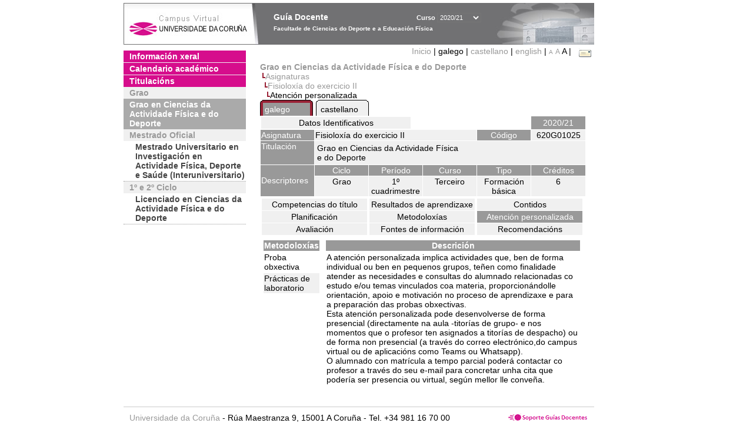

--- FILE ---
content_type: text/html; charset=UTF-8
request_url: https://guiadocente.udc.es/guia_docent/?centre=620&ensenyament=620G01&assignatura=620G01025&fitxa_apartat=6&any_academic=2020_21&font=14&idioma_assig=
body_size: 17844
content:


<html>
<head>
    <meta http-equiv="Content-Type" content="text/html; charset=utf-8">

    <title>
        Guía Docente&nbsp;2020/21 Facultade de Ciencias do Deporte e a Educación Física    </title>
    
    <link rel="stylesheet" href="../estilos/hoja14.css" type="text/css">
    <link href="centrado.css" rel="stylesheet" type="text/css" />
    <link rel="stylesheet" href="./lib/menu_capa/menu.css" type="text/css">
    <link rel="stylesheet" href="./lib/menu_css/menu.css" type="text/css">

    <script type="text/javascript" src="../docencia/admin/form.js"></script>
    <script type="text/javascript" src="./js/script.js"></script>
    <script type="text/javascript" src="./lib/menu_capa/menu.js"></script>

</head>

<body>

<!-- Web -->
<div id="web">

  
    <!-- Wrapper -->
    
    <div id="wrapper">

        <!-- Header -->

        <div id="access">
            <table width="100%" cellpadding="0" cellspacing="0">
                <tr>
                    <td width="225" height="72" onClick="window.location='http://www.udc.es'" title="UDC"></td>
                    <td width="30" style="cursor:default"></td>
                    <td class="VerdanaBlanca" valign="top"
                            style="background-color:transparent;cursor:default" >
                        <span class="fontheader14">
                                <br>Guía Docente<span style="margin-left:150px;font-size:11px">Curso  <select id="ano" style="width:75px" onchange="cambia_ano_academico()">
                <option selected value="2020_21">2020/21</option><option value="/guia_docent/index.php?centre=620&ensenyament=620G01&assignatura=620G01025&fitxa_apartat=6&any_academic=2024_25&font=14&idioma_assig=">2024/25</option><option value="/guia_docent/index.php?centre=620&ensenyament=620G01&assignatura=620G01025&fitxa_apartat=6&any_academic=2023_24&font=14&idioma_assig=">2023/24</option><option value="/guia_docent/index.php?centre=620&ensenyament=620G01&assignatura=620G01025&fitxa_apartat=6&any_academic=2022_23&font=14&idioma_assig=">2022/23</option><option value="/guia_docent/index.php?centre=620&ensenyament=620G01&assignatura=620G01025&fitxa_apartat=6&any_academic=2021_22&font=14&idioma_assig=">2021/22</option><option value="/guia_docent/index.php?centre=620&ensenyament=620G01&assignatura=620G01025&fitxa_apartat=6&any_academic=2019_20&font=14&idioma_assig=">2019/20</option><option value="/guia_docent/index.php?centre=620&ensenyament=620G01&assignatura=620G01025&fitxa_apartat=6&any_academic=2018_19&font=14&idioma_assig=">2018/19</option><option value="/guia_docent/index.php?centre=620&ensenyament=620G01&assignatura=620G01025&fitxa_apartat=6&any_academic=2017_18&font=14&idioma_assig=">2017/18</option><option value="/guia_docent/index.php?centre=620&ensenyament=620G01&assignatura=620G01025&fitxa_apartat=6&any_academic=2016_17&font=14&idioma_assig=">2016/17</option><option value="/guia_docent/index.php?centre=620&ensenyament=620G01&assignatura=620G01025&fitxa_apartat=6&any_academic=2015_16&font=14&idioma_assig=">2015/16</option><option value="/guia_docent/index.php?centre=620&ensenyament=620G01&assignatura=620G01025&fitxa_apartat=6&any_academic=2014_15&font=14&idioma_assig=">2014/15</option><option value="/guia_docent/index.php?centre=620&ensenyament=620G01&assignatura=620G01025&fitxa_apartat=6&any_academic=2013_14&font=14&idioma_assig=">2013/14</option><option value="/guia_docent/index.php?centre=620&ensenyament=620G01&assignatura=620G01025&fitxa_apartat=6&any_academic=2012_13&font=14&idioma_assig=">2012/13</option><option value="/guia_docent/index.php?centre=620&ensenyament=620G01&assignatura=620G01025&fitxa_apartat=6&any_academic=2011_12&font=14&idioma_assig=">2011/12</option><option value="/guia_docent/index.php?centre=620&ensenyament=620G01&assignatura=620G01025&fitxa_apartat=6&any_academic=2010_11&font=14&idioma_assig=">2010/11</option><option value="/guia_docent/index.php?centre=620&ensenyament=620G01&assignatura=620G01025&fitxa_apartat=6&any_academic=2008_09&font=14&idioma_assig=">2008/09</option><option value="/guia_docent/index.php?centre=620&ensenyament=620G01&assignatura=620G01025&fitxa_apartat=6&any_academic=2009_10&font=14&idioma_assig=">2009/10</option></select></span>                        </span>
                        <div style="height: 5px"></div>
                        <span class="fontheader10">
                            Facultade de Ciencias do Deporte e a Educación Física                        </span>
                    </td>

                
		<!-- AFLEAL 20160602 para que sólo se muestre en el 2016/17 -->

		 

                </tr>
            </table>
        </div> <!-- End Header -->

        <!-- Menu: Inicio|Idiomas|Tamanos letra|Email -->

        <table align="right">
            <tr>
                <td>
                                        <div align=right>&nbsp;
                        <a href="?centre=620&any_academic=2020_21&font=14" class="VerdanaLinks" >
                            Inicio                        </a>|
                         galego | <a href="?centre=620&ensenyament=620G01&assignatura=620G01025&fitxa_apartat=6&any_academic=2020_21&font=14&idioma_assig=&idioma=cast" class=VerdanaLinks >castellano</a> | <a href="?centre=620&ensenyament=620G01&assignatura=620G01025&fitxa_apartat=6&any_academic=2020_21&font=14&idioma_assig=&idioma=eng" class=VerdanaLinks >english</a> | <a href="?centre=620&ensenyament=620G01&assignatura=620G01025&fitxa_apartat=6&any_academic=2020_21&font=14&idioma_assig=&font=10" class=VerdanaLinks style="font-size:10px">A</a>&nbsp;<a href="?centre=620&ensenyament=620G01&assignatura=620G01025&fitxa_apartat=6&any_academic=2020_21&font=14&idioma_assig=&font=12" class=VerdanaLinks style="font-size:12px">A</a>&nbsp;<span style="font-size:14px">A&nbsp;</span>|&nbsp;&nbsp;<a href="mailto:decanato.inef@udc.es">
                <img src="../docencia/admin/images/mail.gif" title="Enviar correo ó centro" align="top" border="0">
              </a></div>                    </div>
                </td>
            </tr>
        </table> <!-- End Menu -->

    </div> <!-- End div wrapper-->

    <!-- Sidebar -->

    <div id="menu">
    <a href="?centre=620&apartat=135&any_academic=2020_21&font=14" class="apartat">Información xeral</a><div id="apartat135"></div><a href="?centre=620&apartat=137&any_academic=2020_21&font=14" class="apartat">Calendario académico</a><div id="apartat137"></div>
     <a href="?centre=620&ensenyament=null&any_academic=2020_21&font=14" class="apartat">Titulacións</a>

     <div id="titleSubapartat">Grao</div>                <a href="?centre=620&ensenyament=620G01&any_academic=2020_21&font=14" id="ens620G01" class="subapartat_actiu">
            Grao en Ciencias da Actividade Física e do Deporte</a>
            <div id="titleSubapartat">Mestrado Oficial</div>                <a href="?centre=620&ensenyament=620517&any_academic=2020_21&font=14" id="ens620517" class="subapartat">
            Mestrado Universitario en Investigación en Actividade Física, Deporte e Saúde (Interuniversitario)</a>
            <div id="titleSubapartat">1º e 2º Ciclo</div>                <a href="?centre=620&ensenyament=620112&any_academic=2020_21&font=14" id="ens620112" class="subapartat">
            Licenciado en Ciencias da Actividade Física e do Deporte</a>
                 <!--<a href="?centre=620&apartat=info&any_academic=2020_21&font=14" class="apartat">Información de interese</a>-->
        <!--<a href="http://moodle.udc.es" target="_blank" class="apartat">Que é unha guía docente?</a>-->

    </div> <!-- End Sidebar -->

    <!-- Content -->

    <div id="contingut" class="Verdana">
    <input type="hidden" name="assignatura" value="4702"><input type="hidden" name="fitxa_apartat"><div style="width:525px"><table class=Verdana cellpadding=0 cellspacing=0><tr><td><a class=VerdanaLinks href="?centre=620&ensenyament=620G01&any_academic=2020_21&font=14&idioma_assig="><strong>Grao en Ciencias da Actividade Física e do Deporte</strong></a></td></tr><tr><td>&nbsp;<img src="./lib/explorador/images/barra.gif"><a class=VerdanaLinks href="?centre=620&ensenyament=620G01&consulta=assignatures&any_academic=2020_21&font=14&idioma_assig=">Asignaturas</a></td></tr><tr><td>&nbsp;&nbsp;<img src="./lib/explorador/images/barra.gif"><a class=VerdanaLinks href="?centre=620&ensenyament=620G01&assignatura=620G01025&any_academic=2020_21&font=14&idioma_assig=">Fisioloxía do exercicio II</a></td></tr><tr><td>&nbsp;&nbsp;&nbsp;<img src="./lib/explorador/images/barra.gif">Atención personalizada</td></tr></table><table cellspacing="0" cellpadding="0"><tr><td><table id="menu_css-hover" class="Verdana" cellpadding="0" cellspacing="0" >  <tr>
                    <td class="left-top"></td>
                    <td class="center-top"></td>
                    <td class="right-top"></td>
                </tr>
                <tr>
                    <td class="left-middle"></td>
                    <td class="center-middle Verdana" style="width:80px;height:5px;" align="left"><table>
                            <tr>
                                <td><a style="width:80px;height:5px;" href="?centre=620&ensenyament=620G01&assignatura=620G01025&fitxa_apartat=6&any_academic=2020_21&font=14&idioma_assig=&idioma_assig=cat" >galego</a></td></tr>
                        </table></td>
                    <td class="right-middle"></td>
                </tr>
            </table>
        </td><td width="5px"></td><td><table id="menu_css" class="Verdana" onMouseOut="this.id='menu_css'" onMouseOver="this.id='menu_css-hover'" cellpadding="0" cellspacing="0" >  <tr>
                    <td class="left-top"></td>
                    <td class="center-top"></td>
                    <td class="right-top"></td>
                </tr>
                <tr>
                    <td class="left-middle"></td>
                    <td class="center-middle Verdana" style="width:80px;height:5px;" align="left"><table>
                            <tr>
                                <td><a style="width:80px;height:5px;" href="?centre=620&ensenyament=620G01&assignatura=620G01025&fitxa_apartat=6&any_academic=2020_21&font=14&idioma_assig=&idioma_assig=cast" >castellano</a></td></tr>
                        </table></td>
                    <td class="right-middle"></td>
                </tr>
            </table>
        </td><td width="5px"></td></tr> </table>
<table id="menu" border="0" cellpadding="1" class="Verdana" cellspacing="1" style="width:100%">

    <!-- Cabecera -->
    <tr>
        <td colspan="5"> 
            <a class="seccio" id="dades"  href="?centre=620&ensenyament=620G01&assignatura=620G01025&any_academic=2020_21&font=14&idioma_assig=">Datos Identificativos</a>
        </td>
        <td class="VerdanaBlanca mainfons" align="center">2020/21</td>
    </tr>

    <!-- Nombre asignatura y codigo -->
    <tr>
        <td width="10%" valign="top" class="VerdanaBlanca mainfons">Asignatura</td>
        <td colspan="3" valign="top" class="mainfons2">Fisioloxía do exercicio II</td>
        <td width="5%" align="center" class="VerdanaBlanca mainfons">Código</td>
        <td width="5%" align="center" class="mainfons2">620G01025</td>
    </tr>

    <!-- Titulacion -->
    <tr>
        <td width="10%" valign="top" class="VerdanaBlanca mainfons">Titulación</td>
        <td colspan="5" align="left" class="mainfons2"><table class=Verdana><tr><td>Grao en Ciencias da Actividade Física e do Deporte</td></tr></table> </td>
    </tr>

    <!-- Creditos, tipo y calendario -->
    <!-- primera fila -->
    <tr class="VerdanaBlanca mainfons">
        <td colspan="1" rowspan="2" >Descriptores</td>

        <td width="20%" colspan="1" align="center" class="VerdanaBlanca mainfons">Ciclo</td>

        <td width="25%" colspan="1" align="center">Período</td>
        <td width="15%" colspan="1" align="center">Curso</td>
        <td width="15%" colspan="1" align="center" valign="top">Tipo</td>
        <td colspan="1" align="center">Créditos</td>
    </tr>

    <!-- segunda fila -->
    <tr>
        <td align="center" valign="top" class="mainfons2">Grao</td>
        <td align="center" valign="top" class="mainfons2">1º cuadrimestre<br></td>
        <td align="center" valign="top" class="mainfons2">Terceiro</td>
        <td align="center" valign="top" class="mainfons2">Formación básica</td>
        <td align="center" valign="top" class="mainfons2">6</td>
      
    </tr>

    <tr align="center">
        <td colspan="6">
        <input name="fitxa_apartat" type="hidden" value=""><table id="menu" border="0" cellpadding="0" cellspacing="1"  style="width:550px"><tr><tr><td><a class="seccio" style="width:175px" id="seccio1" href="?centre=620&ensenyament=620G01&assignatura=620G01025&fitxa_apartat=1&any_academic=2020_21&font=14&idioma_assig=">Competencias do título</a></td><td><a class="seccio" style="width:175px" id="seccio2" href="?centre=620&ensenyament=620G01&assignatura=620G01025&fitxa_apartat=2&any_academic=2020_21&font=14&idioma_assig=">Resultados de aprendizaxe</a></td><td><a class="seccio" style="width:175px" id="seccio3" href="?centre=620&ensenyament=620G01&assignatura=620G01025&fitxa_apartat=3&any_academic=2020_21&font=14&idioma_assig=">Contidos</a></td></tr><tr><td><a class="seccio" style="width:175px" id="seccio4" href="?centre=620&ensenyament=620G01&assignatura=620G01025&fitxa_apartat=4&any_academic=2020_21&font=14&idioma_assig=">Planificación</a></td><td><a class="seccio" style="width:175px" id="seccio5" href="?centre=620&ensenyament=620G01&assignatura=620G01025&fitxa_apartat=5&any_academic=2020_21&font=14&idioma_assig=">Metodoloxías</a></td><td><a class="seccio_activa" style="width:175px" id="seccio6" href="?centre=620&ensenyament=620G01&assignatura=620G01025&fitxa_apartat=6&any_academic=2020_21&font=14&idioma_assig=">Atención personalizada</a></td></tr><tr><td><a class="seccio" style="width:175px" id="seccio7" href="?centre=620&ensenyament=620G01&assignatura=620G01025&fitxa_apartat=7&any_academic=2020_21&font=14&idioma_assig=">Avaliación</a></td><td><a class="seccio" style="width:175px" id="seccio8" href="?centre=620&ensenyament=620G01&assignatura=620G01025&fitxa_apartat=8&any_academic=2020_21&font=14&idioma_assig=">Fontes de información</a></td><td><a class="seccio" style="width:175px" id="seccio9" href="?centre=620&ensenyament=620G01&assignatura=620G01025&fitxa_apartat=9&any_academic=2020_21&font=14&idioma_assig=">Recomendacións</a></td></tr></tr></table>        </td>
    </tr>
</table>
<table cellspacing="1" cellpadding="3" width="550" >
    
    <tr>
        <td valign="top">

<table class="Verdana" style="border:0px">
  <!--DWLayoutTable-->
          <tr> 
            <td align="center" class="VerdanaBlanca mainfons" width="30%">
                <strong>Metodoloxías</strong>
            </td>
          </tr>
		           <tr   > 
		
              
            <td height="22" class="Verdana">Proba obxectiva </td>
          </tr>
                     <tr  class=mainfons2 > 
		
              
            <td height="22" class="Verdana">Prácticas de laboratorio </td>
          </tr>
            


</table>
</td>
<td valign="top">

<table>

<tr>   <td align="center" class="VerdanaBlanca mainfons" width="100%"><strong>Descrición</strong></td>
</tr>

<tr><td class="Verdana">A atención personalizada implica actividades que, ben de forma individual ou ben en pequenos grupos, teñen como finalidade atender as necesidades  e consultas do alumnado relacionadas co estudo e/ou temas vinculados coa materia, proporcionándolle orientación, apoio e motivación no proceso de aprendizaxe e para a preparación das probas obxectivas.<br />
Esta atención personalizada pode desenvolverse de forma presencial (directamente na aula -titorías de grupo- e nos  momentos que o profesor ten asignados a titorías de despacho) ou de forma non presencial (a través do correo electrónico,do campus virtual ou de aplicacións como Teams ou Whatsapp).<br />
O alumnado con matrícula a tempo parcial poderá contactar co profesor a través do seu e-mail para concretar unha cita que podería ser presencia ou virtual, según mellor lle conveña.</td></tr>



</table>

</td></tr></table>

</div> 

     </div> <!-- End Content-->

    <!-- Footer -->

    <div id="pie">
        <table width="100%" cellspacing="0" cellpadding="0">
            <tr>
                <td>
                    <table width="100%"  border="0" style="border-bottom:1px solid #CCCCCC;">
                        <tr><td></td></tr>
                    </table >
                    <table width="100%" cellspacing="0" cellpadding="10">
                        <tr>
                            <td align="left">
                                <a href="http://www.udc.es" target="blank" class="VerdanaLinks" >
                                    Universidade da Coru&ntilde;a</a>  - R&uacute;a Maestranza 9, 15001 A Coru&ntilde;a - Tel. +34 981 16 70 00</td>
			    <!-- FPAIS 07.06.2016 <td align="right"> &nbsp;<a href="http://sd.udc.es" target="blank" text-align="right" class="VerdanaLinks" ><img src="images/logo_sd_pie_guia_centro.gif" align="top" border="0px" title="Soporte &aacute; Docencia" alt="logo Soporte Docencia"></a></td> -->
			    <td align="right"> &nbsp;<a href="http://www.udc.es/cufie/GD/" target="blank" text-align="right" class="VerdanaLinks" ><img src="images/logo_sd_pie_guia_centro.gif" align="top" border="0px" title="Soporte Gu&iacute;as Docentes" alt="Soporte Gu&iacute;as Docentes"></a></td>
			</tr>
                    </table>
        </table>
    </div> <!-- End Footer -->

</div> <!-- End div web-->
    
</body>

</html>

         
